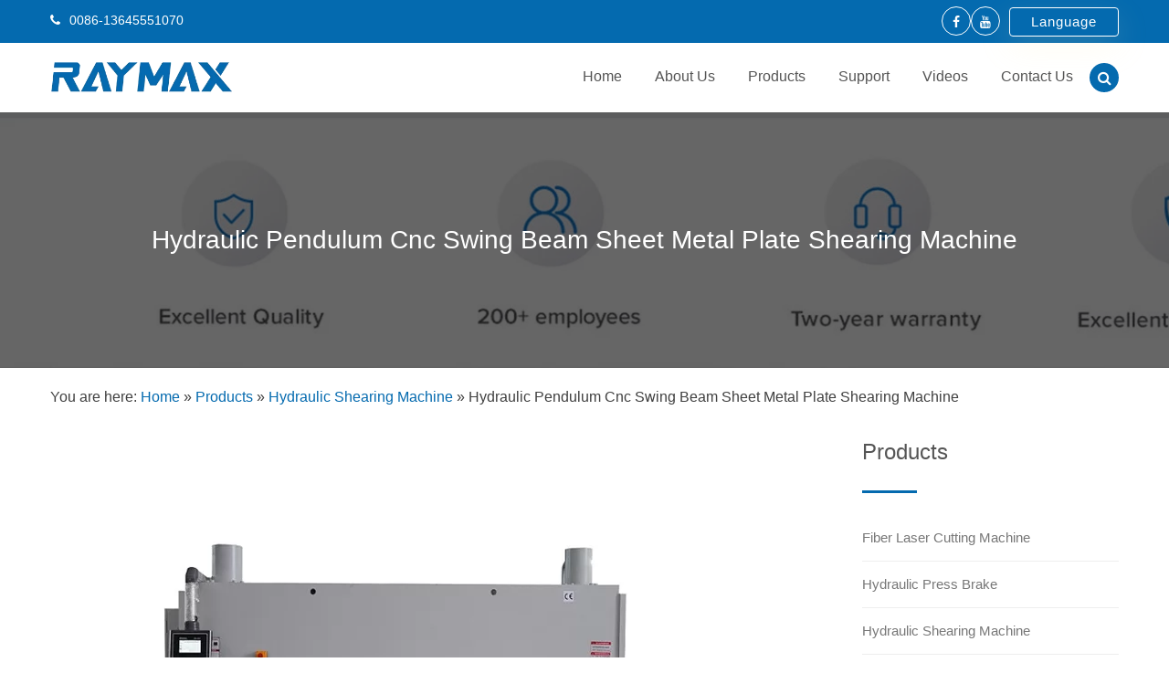

--- FILE ---
content_type: text/html; charset=UTF-8
request_url: https://www.raymaxpressbrake.com/hydraulic-pendulum-cnc-swing-beam-sheet-metal-plate-shearing-machine.html
body_size: 15384
content:
<!DOCTYPE html><html lang="en-US" prefix="og: http://ogp.me/ns#" ><head><script data-no-optimize="1">var litespeed_docref=sessionStorage.getItem("litespeed_docref");litespeed_docref&&(Object.defineProperty(document,"referrer",{get:function(){return litespeed_docref}}),sessionStorage.removeItem("litespeed_docref"));</script><meta charset="UTF-8"><link data-optimized="2" rel="stylesheet" href="https://www.raymaxpressbrake.com/wp-content/litespeed/css/8ed9845acc3e553447a1ff6ff6a50e12.css?ver=adc91" /><meta name="viewport" content="width=device-width, initial-scale=1"><title>Hydraulic Pendulum Cnc Swing Beam Sheet Metal Plate Shearing Machine - RAYMAX</title><link rel="canonical" href="https://www.raymaxpressbrake.com/hydraulic-pendulum-cnc-swing-beam-sheet-metal-plate-shearing-machine.html" /><meta property="og:locale" content="en_US" /><meta property="og:type" content="article" /><meta property="og:title" content="Hydraulic Pendulum Cnc Swing Beam Sheet Metal Plate Shearing Machine - RAYMAX" /><meta property="og:description" content="Products Description Max. Cutting Thickness (mm): 6 mm Blade Length (mm): 3200 mm Throat Depth (mm): 150 mm Power (kW): 7.5 kW Weight (KG): 8800 KG BLADE ALLOY STEEL Max. Cutting Width (mm): 3200 mm Certification: CE Voltage: according to consumers&#039; request Electric parts: Siemens &amp; Schneider CONTROLLER: CNC ELECTRICAL&hellip;" /><meta property="og:url" content="https://www.raymaxpressbrake.com/hydraulic-pendulum-cnc-swing-beam-sheet-metal-plate-shearing-machine.html" /><meta property="og:site_name" content="RAYMAX" /><meta property="article:tag" content="Hydraulic Sheet Metal Bender" /><meta property="article:tag" content="Hydraulic Swing Beam Shearing Machine" /><meta property="article:section" content="Hydraulic Shearing Machine" /><meta property="article:published_time" content="2022-01-04T11:30:42+00:00" /><meta property="article:modified_time" content="2022-03-11T02:41:48+00:00" /><meta property="og:updated_time" content="2022-03-11T02:41:48+00:00" /><meta property="og:image" content="https://www.raymaxpressbrake.com/wp-content/uploads/Hydraulic-Pendulum-Cnc-Swing-Beam-Sheet-Metal-Plate-Shearing-Machine.jpg" /><meta property="og:image:secure_url" content="https://www.raymaxpressbrake.com/wp-content/uploads/Hydraulic-Pendulum-Cnc-Swing-Beam-Sheet-Metal-Plate-Shearing-Machine.jpg" /><meta property="og:image:width" content="800" /><meta property="og:image:height" content="800" /><meta name="twitter:card" content="summary_large_image" /><meta name="twitter:description" content="Products Description Max. Cutting Thickness (mm): 6 mm Blade Length (mm): 3200 mm Throat Depth (mm): 150 mm Power (kW): 7.5 kW Weight (KG): 8800 KG BLADE ALLOY STEEL Max. Cutting Width (mm): 3200 mm Certification: CE Voltage: according to consumers&#039; request Electric parts: Siemens &amp; Schneider CONTROLLER: CNC ELECTRICAL&hellip;" /><meta name="twitter:title" content="Hydraulic Pendulum Cnc Swing Beam Sheet Metal Plate Shearing Machine - RAYMAX" /><meta name="twitter:image" content="https://www.raymaxpressbrake.com/wp-content/uploads/Hydraulic-Pendulum-Cnc-Swing-Beam-Sheet-Metal-Plate-Shearing-Machine.jpg" /> <script type='application/ld+json'>{"@context":"http:\/\/schema.org","@type":"WebSite","@id":"#website","url":"https:\/\/www.raymaxpressbrake.com\/","name":"RAYMAX","potentialAction":{"@type":"SearchAction","target":"https:\/\/www.raymaxpressbrake.com\/?s={search_term_string}","query-input":"required name=search_term_string"}}</script> <link rel='dns-prefetch' href='//fonts.googleapis.com' /><link rel='dns-prefetch' href='//s.w.org' /><style type="text/css"></style> <script type="litespeed/javascript" data-src='https://www.raymaxpressbrake.com/wp-includes/js/jquery/jquery.js'></script> <script type="litespeed/javascript">var rlArgs={"script":"nivo","selector":"lightbox","customEvents":"","activeGalleries":"1","effect":"fade","clickOverlayToClose":"1","keyboardNav":"1","errorMessage":"The requested content cannot be loaded. Please try again later.","woocommerce_gallery":"0"}</script> <script type="litespeed/javascript">window._wp_rp_static_base_url='https://wprp.zemanta.com/static/';window._wp_rp_wp_ajax_url="https://www.raymaxpressbrake.com/wp-admin/admin-ajax.php";window._wp_rp_plugin_version='3.6.4';window._wp_rp_post_id='429';window._wp_rp_num_rel_posts='10';window._wp_rp_thumbnails=!0;window._wp_rp_post_title='Hydraulic+Pendulum+Cnc+Swing+Beam+Sheet+Metal+Plate+Shearing+Machine';window._wp_rp_post_tags=['hydraulic+sheet+metal+bender','hydraulic+swing+beam+shearing+','hydraulic+shearing+machine','steel','iron','hydraul','stainless','plate','carbon','shear','amp','workshop','metal','machin','swing','cnc','width','sheet'];window._wp_rp_promoted_content=!0</script> <link rel="alternate" hreflang="en-US" href="https://www.raymaxpressbrake.com/hydraulic-pendulum-cnc-swing-beam-sheet-metal-plate-shearing-machine.html"/><link rel="alternate" hreflang="af" href="https://af.raymaxpressbrake.com/hydraulic-pendulum-cnc-swing-beam-sheet-metal-plate-shearing-machine.html"/><link rel="alternate" hreflang="sq" href="https://sq.raymaxpressbrake.com/hydraulic-pendulum-cnc-swing-beam-sheet-metal-plate-shearing-machine.html"/><link rel="alternate" hreflang="ar" href="https://ar.raymaxpressbrake.com/hydraulic-pendulum-cnc-swing-beam-sheet-metal-plate-shearing-machine.html"/><link rel="alternate" hreflang="hy" href="https://hy.raymaxpressbrake.com/hydraulic-pendulum-cnc-swing-beam-sheet-metal-plate-shearing-machine.html"/><link rel="alternate" hreflang="az" href="https://az.raymaxpressbrake.com/hydraulic-pendulum-cnc-swing-beam-sheet-metal-plate-shearing-machine.html"/><link rel="alternate" hreflang="eu" href="https://eu.raymaxpressbrake.com/hydraulic-pendulum-cnc-swing-beam-sheet-metal-plate-shearing-machine.html"/><link rel="alternate" hreflang="bn-BD" href="https://bn.raymaxpressbrake.com/hydraulic-pendulum-cnc-swing-beam-sheet-metal-plate-shearing-machine.html"/><link rel="alternate" hreflang="bs-BA" href="https://bs.raymaxpressbrake.com/hydraulic-pendulum-cnc-swing-beam-sheet-metal-plate-shearing-machine.html"/><link rel="alternate" hreflang="bg-BG" href="https://bg.raymaxpressbrake.com/hydraulic-pendulum-cnc-swing-beam-sheet-metal-plate-shearing-machine.html"/><link rel="alternate" hreflang="ca" href="https://ca.raymaxpressbrake.com/hydraulic-pendulum-cnc-swing-beam-sheet-metal-plate-shearing-machine.html"/><link rel="alternate" hreflang="ceb" href="https://ceb.raymaxpressbrake.com/hydraulic-pendulum-cnc-swing-beam-sheet-metal-plate-shearing-machine.html"/><link rel="alternate" hreflang="zh-CN" href="https://cn.raymaxpressbrake.com/hydraulic-pendulum-cnc-swing-beam-sheet-metal-plate-shearing-machine.html"/><link rel="alternate" hreflang="zh-TW" href="https://tw.raymaxpressbrake.com/hydraulic-pendulum-cnc-swing-beam-sheet-metal-plate-shearing-machine.html"/><link rel="alternate" hreflang="hr" href="https://hr.raymaxpressbrake.com/hydraulic-pendulum-cnc-swing-beam-sheet-metal-plate-shearing-machine.html"/><link rel="alternate" hreflang="cs-CZ" href="https://cs.raymaxpressbrake.com/hydraulic-pendulum-cnc-swing-beam-sheet-metal-plate-shearing-machine.html"/><link rel="alternate" hreflang="da-DK" href="https://da.raymaxpressbrake.com/hydraulic-pendulum-cnc-swing-beam-sheet-metal-plate-shearing-machine.html"/><link rel="alternate" hreflang="nl-NL" href="https://nl.raymaxpressbrake.com/hydraulic-pendulum-cnc-swing-beam-sheet-metal-plate-shearing-machine.html"/><link rel="alternate" hreflang="eo" href="https://eo.raymaxpressbrake.com/hydraulic-pendulum-cnc-swing-beam-sheet-metal-plate-shearing-machine.html"/><link rel="alternate" hreflang="et" href="https://et.raymaxpressbrake.com/hydraulic-pendulum-cnc-swing-beam-sheet-metal-plate-shearing-machine.html"/><link rel="alternate" hreflang="fi" href="https://fi.raymaxpressbrake.com/hydraulic-pendulum-cnc-swing-beam-sheet-metal-plate-shearing-machine.html"/><link rel="alternate" hreflang="fr-FR" href="https://fr.raymaxpressbrake.com/hydraulic-pendulum-cnc-swing-beam-sheet-metal-plate-shearing-machine.html"/><link rel="alternate" hreflang="gl-ES" href="https://gl.raymaxpressbrake.com/hydraulic-pendulum-cnc-swing-beam-sheet-metal-plate-shearing-machine.html"/><link rel="alternate" hreflang="ka-GE" href="https://ka.raymaxpressbrake.com/hydraulic-pendulum-cnc-swing-beam-sheet-metal-plate-shearing-machine.html"/><link rel="alternate" hreflang="de-DE" href="https://de.raymaxpressbrake.com/hydraulic-pendulum-cnc-swing-beam-sheet-metal-plate-shearing-machine.html"/><link rel="alternate" hreflang="el" href="https://el.raymaxpressbrake.com/hydraulic-pendulum-cnc-swing-beam-sheet-metal-plate-shearing-machine.html"/><link rel="alternate" hreflang="he-IL" href="https://he.raymaxpressbrake.com/hydraulic-pendulum-cnc-swing-beam-sheet-metal-plate-shearing-machine.html"/><link rel="alternate" hreflang="hi-IN" href="https://hi.raymaxpressbrake.com/hydraulic-pendulum-cnc-swing-beam-sheet-metal-plate-shearing-machine.html"/><link rel="alternate" hreflang="hu-HU" href="https://hu.raymaxpressbrake.com/hydraulic-pendulum-cnc-swing-beam-sheet-metal-plate-shearing-machine.html"/><link rel="alternate" hreflang="id-ID" href="https://id.raymaxpressbrake.com/hydraulic-pendulum-cnc-swing-beam-sheet-metal-plate-shearing-machine.html"/><link rel="alternate" hreflang="it-IT" href="https://it.raymaxpressbrake.com/hydraulic-pendulum-cnc-swing-beam-sheet-metal-plate-shearing-machine.html"/><link rel="alternate" hreflang="ja" href="https://ja.raymaxpressbrake.com/hydraulic-pendulum-cnc-swing-beam-sheet-metal-plate-shearing-machine.html"/><link rel="alternate" hreflang="jv-ID" href="https://jv.raymaxpressbrake.com/hydraulic-pendulum-cnc-swing-beam-sheet-metal-plate-shearing-machine.html"/><link rel="alternate" hreflang="kk" href="https://kk.raymaxpressbrake.com/hydraulic-pendulum-cnc-swing-beam-sheet-metal-plate-shearing-machine.html"/><link rel="alternate" hreflang="km" href="https://km.raymaxpressbrake.com/hydraulic-pendulum-cnc-swing-beam-sheet-metal-plate-shearing-machine.html"/><link rel="alternate" hreflang="ko-KR" href="https://ko.raymaxpressbrake.com/hydraulic-pendulum-cnc-swing-beam-sheet-metal-plate-shearing-machine.html"/><link rel="alternate" hreflang="ckb" href="https://ku.raymaxpressbrake.com/hydraulic-pendulum-cnc-swing-beam-sheet-metal-plate-shearing-machine.html"/><link rel="alternate" hreflang="lo" href="https://lo.raymaxpressbrake.com/hydraulic-pendulum-cnc-swing-beam-sheet-metal-plate-shearing-machine.html"/><link rel="alternate" hreflang="lv" href="https://lv.raymaxpressbrake.com/hydraulic-pendulum-cnc-swing-beam-sheet-metal-plate-shearing-machine.html"/><link rel="alternate" hreflang="lt-LT" href="https://lt.raymaxpressbrake.com/hydraulic-pendulum-cnc-swing-beam-sheet-metal-plate-shearing-machine.html"/><link rel="alternate" hreflang="mk-MK" href="https://mk.raymaxpressbrake.com/hydraulic-pendulum-cnc-swing-beam-sheet-metal-plate-shearing-machine.html"/><link rel="alternate" hreflang="ms-MY" href="https://ms.raymaxpressbrake.com/hydraulic-pendulum-cnc-swing-beam-sheet-metal-plate-shearing-machine.html"/><link rel="alternate" hreflang="ml-IN" href="https://ml.raymaxpressbrake.com/hydraulic-pendulum-cnc-swing-beam-sheet-metal-plate-shearing-machine.html"/><link rel="alternate" hreflang="mr" href="https://mr.raymaxpressbrake.com/hydraulic-pendulum-cnc-swing-beam-sheet-metal-plate-shearing-machine.html"/><link rel="alternate" hreflang="mn" href="https://mn.raymaxpressbrake.com/hydraulic-pendulum-cnc-swing-beam-sheet-metal-plate-shearing-machine.html"/><link rel="alternate" hreflang="ne-NP" href="https://ne.raymaxpressbrake.com/hydraulic-pendulum-cnc-swing-beam-sheet-metal-plate-shearing-machine.html"/><link rel="alternate" hreflang="nb-NO" href="https://no.raymaxpressbrake.com/hydraulic-pendulum-cnc-swing-beam-sheet-metal-plate-shearing-machine.html"/><link rel="alternate" hreflang="ps" href="https://ps.raymaxpressbrake.com/hydraulic-pendulum-cnc-swing-beam-sheet-metal-plate-shearing-machine.html"/><link rel="alternate" hreflang="fa-IR" href="https://fa.raymaxpressbrake.com/hydraulic-pendulum-cnc-swing-beam-sheet-metal-plate-shearing-machine.html"/><link rel="alternate" hreflang="pl-PL" href="https://pl.raymaxpressbrake.com/hydraulic-pendulum-cnc-swing-beam-sheet-metal-plate-shearing-machine.html"/><link rel="alternate" hreflang="pt-PT" href="https://pt.raymaxpressbrake.com/hydraulic-pendulum-cnc-swing-beam-sheet-metal-plate-shearing-machine.html"/><link rel="alternate" hreflang="pa-IN" href="https://pa.raymaxpressbrake.com/hydraulic-pendulum-cnc-swing-beam-sheet-metal-plate-shearing-machine.html"/><link rel="alternate" hreflang="ro-RO" href="https://ro.raymaxpressbrake.com/hydraulic-pendulum-cnc-swing-beam-sheet-metal-plate-shearing-machine.html"/><link rel="alternate" hreflang="ru-RU" href="https://ru.raymaxpressbrake.com/hydraulic-pendulum-cnc-swing-beam-sheet-metal-plate-shearing-machine.html"/><link rel="alternate" hreflang="sr-RS" href="https://sr.raymaxpressbrake.com/hydraulic-pendulum-cnc-swing-beam-sheet-metal-plate-shearing-machine.html"/><link rel="alternate" hreflang="si-LK" href="https://si.raymaxpressbrake.com/hydraulic-pendulum-cnc-swing-beam-sheet-metal-plate-shearing-machine.html"/><link rel="alternate" hreflang="sk-SK" href="https://sk.raymaxpressbrake.com/hydraulic-pendulum-cnc-swing-beam-sheet-metal-plate-shearing-machine.html"/><link rel="alternate" hreflang="sl-SI" href="https://sl.raymaxpressbrake.com/hydraulic-pendulum-cnc-swing-beam-sheet-metal-plate-shearing-machine.html"/><link rel="alternate" hreflang="es-ES" href="https://es.raymaxpressbrake.com/hydraulic-pendulum-cnc-swing-beam-sheet-metal-plate-shearing-machine.html"/><link rel="alternate" hreflang="sv-SE" href="https://sv.raymaxpressbrake.com/hydraulic-pendulum-cnc-swing-beam-sheet-metal-plate-shearing-machine.html"/><link rel="alternate" hreflang="ta-IN" href="https://ta.raymaxpressbrake.com/hydraulic-pendulum-cnc-swing-beam-sheet-metal-plate-shearing-machine.html"/><link rel="alternate" hreflang="te" href="https://te.raymaxpressbrake.com/hydraulic-pendulum-cnc-swing-beam-sheet-metal-plate-shearing-machine.html"/><link rel="alternate" hreflang="th" href="https://th.raymaxpressbrake.com/hydraulic-pendulum-cnc-swing-beam-sheet-metal-plate-shearing-machine.html"/><link rel="alternate" hreflang="tr-TR" href="https://tr.raymaxpressbrake.com/hydraulic-pendulum-cnc-swing-beam-sheet-metal-plate-shearing-machine.html"/><link rel="alternate" hreflang="uk" href="https://uk.raymaxpressbrake.com/hydraulic-pendulum-cnc-swing-beam-sheet-metal-plate-shearing-machine.html"/><link rel="alternate" hreflang="ur" href="https://ur.raymaxpressbrake.com/hydraulic-pendulum-cnc-swing-beam-sheet-metal-plate-shearing-machine.html"/><link rel="alternate" hreflang="uz-UZ" href="https://uz.raymaxpressbrake.com/hydraulic-pendulum-cnc-swing-beam-sheet-metal-plate-shearing-machine.html"/><link rel="alternate" hreflang="vi" href="https://vi.raymaxpressbrake.com/hydraulic-pendulum-cnc-swing-beam-sheet-metal-plate-shearing-machine.html"/><link rel="alternate" hreflang="cy" href="https://cy.raymaxpressbrake.com/hydraulic-pendulum-cnc-swing-beam-sheet-metal-plate-shearing-machine.html"/><link rel="icon" href="https://www.raymaxpressbrake.com/wp-content/uploads/cropped-Icon-32x32.png" sizes="32x32" /><link rel="icon" href="https://www.raymaxpressbrake.com/wp-content/uploads/cropped-Icon-192x192.png" sizes="192x192" /><link rel="apple-touch-icon-precomposed" href="https://www.raymaxpressbrake.com/wp-content/uploads/cropped-Icon-180x180.png" /><meta name="msapplication-TileImage" content="https://www.raymaxpressbrake.com/wp-content/uploads/cropped-Icon-270x270.png" /><link href="https://cdnjs.cloudflare.com/ajax/libs/flag-icon-css/3.1.0/css/flag-icon.min.css" rel="stylesheet"> <script type="litespeed/javascript" data-src="https://www.googletagmanager.com/gtag/js?id=G-LR2C8GJ0VH"></script> <script type="litespeed/javascript">window.dataLayer=window.dataLayer||[];function gtag(){dataLayer.push(arguments)}
gtag('js',new Date());gtag('config','G-LR2C8GJ0VH')</script> </head><body class="post-template-default single single-post postid-429 single-format-standard wp-custom-logo translatepress-en_US" ><header role="banner" class="site-header cc-logo-class" id="masthead"><div class="top-header"><div class="wrapper"><div class="top-info"><ul><li> <i class="fa fa-phone"></i> 0086-13645551070</li><li><script type="litespeed/javascript" data-src="https://cdn.jsdelivr.net/gh/bizez/formjs/right.js"></script> </li></ul></div><div class="top-social-icon"><ul><li><a href="https://www.facebook.com/RayMax-Machine-Tools-100679875845152"  target="_blank"><i class="fa fa-facebook"></i></a></li><li><a href="https://www.youtube.com/channel/UC4HCKe-z_Ckkm7iOzShaEkg"  target="_blank"><i class="fa fa-youtube"></i></a></li><li class="sec-center" data-no-translation dir="ltr"> <input class="dropdown" type="checkbox" id="dropdown" name="dropdown"/> <label class="for-dropdown" for="dropdown">Language</label><div class="section-dropdown"> <a href="//www.raymaxpressbrake.com" target="_blank"><span class="flag-icon flag-icon-gb"> </span> English</a> <a href="//nl.raymaxpressbrake.com" target="_blank"><span class="flag-icon flag-icon-nl"> </span> Dutch</a> <a href="//fr.raymaxpressbrake.com" target="_blank"><span class="flag-icon flag-icon-fr"> </span> French</a> <a href="//de.raymaxpressbrake.com" target="_blank"><span class="flag-icon flag-icon-de"> </span> German</a> <a href="//it.raymaxpressbrake.com" target="_blank"><span class="flag-icon flag-icon-it"> </span> Italian</a> <a href="//ja.raymaxpressbrake.com" target="_blank"><span class="flag-icon flag-icon-jp"> </span> Japanese</a> <a href="//pt.raymaxpressbrake.com" target="_blank"><span class="flag-icon flag-icon-pt"> </span> Portuguese</a> <a href="//es.raymaxpressbrake.com" target="_blank"><span class="flag-icon flag-icon-es"> </span> Spanish</a> <a href="//ar.raymaxpressbrake.com" target="_blank"><span class="flag-icon flag-icon-sa"> </span> Arabic</a> <a href="//tr.raymaxpressbrake.com" target="_blank"><span class="flag-icon flag-icon-tr"> </span> Turkish</a> <a href="//th.raymaxpressbrake.com" target="_blank"><span class="flag-icon flag-icon-th"> </span> Thai</a></div></li></ul></div></div></div><div class="header headersticky "><div class="wrapper"><div class="site-branding "><div class="site-logo"> <a href="https://www.raymaxpressbrake.com/" rel="home"><a href="https://www.raymaxpressbrake.com/" class="custom-logo-link" rel="home"><img data-lazyloaded="1" src="[data-uri]" width="373" height="63" data-src="https://www.raymaxpressbrake.com/wp-content/uploads/LOGO.png" class="custom-logo" alt="LOGO" data-srcset="https://www.raymaxpressbrake.com/wp-content/uploads/LOGO.png 373w, https://www.raymaxpressbrake.com/wp-content/uploads/LOGO-300x51.png 300w, https://www.raymaxpressbrake.com/wp-content/uploads/LOGO-370x63.png 370w" data-sizes="(max-width: 373px) 100vw, 373px" /></a></a></div></div><div class="search-top"><div class="search-icon"><i class="fa fa-search"></i></div><form class="s-form" action="https://www.raymaxpressbrake.com" method="get" role="search"  id="searchform"><div class="search-form"> <input type="text" id="" placeholder="Search" value="" name="s" ></div></form></div><nav id="site-navigation" class="main-navigation" role="navigation"><div class="menu-main-menu-container"><div class="menu-nav-container"><ul id="primary-menu" class="sub-menu"><li id="menu-item-60" class="menu-item menu-item-type-post_type menu-item-object-page menu-item-home menu-item-60"><a href="https://www.raymaxpressbrake.com/">Home</a></li><li id="menu-item-61" class="menu-item menu-item-type-post_type menu-item-object-page menu-item-61"><a href="https://www.raymaxpressbrake.com/about-us.html">About Us</a></li><li id="menu-item-64" class="menu-item menu-item-type-taxonomy menu-item-object-category current-post-ancestor menu-item-has-children menu-item-64"><a href="https://www.raymaxpressbrake.com/products">Products</a><ul class="sub-menu"><li id="menu-item-65" class="menu-item menu-item-type-taxonomy menu-item-object-category menu-item-65"><a href="https://www.raymaxpressbrake.com/products/fiber-laser-cutting-machine">Fiber Laser Cutting Machine</a></li><li id="menu-item-68" class="menu-item menu-item-type-taxonomy menu-item-object-category menu-item-68"><a href="https://www.raymaxpressbrake.com/products/hydraulic-press-brake">Hydraulic Press Brake</a></li><li id="menu-item-69" class="menu-item menu-item-type-taxonomy menu-item-object-category current-post-ancestor current-menu-parent current-post-parent menu-item-69"><a href="https://www.raymaxpressbrake.com/products/hydraulic-shearing-machine">Hydraulic Shearing Machine</a></li><li id="menu-item-66" class="menu-item menu-item-type-taxonomy menu-item-object-category menu-item-66"><a href="https://www.raymaxpressbrake.com/products/hydraulic-ironworker-machine">Hydraulic Ironworker Machine</a></li><li id="menu-item-175" class="menu-item menu-item-type-taxonomy menu-item-object-category menu-item-175"><a href="https://www.raymaxpressbrake.com/products/punching-machine">Punching Machine</a></li></ul></li><li id="menu-item-125" class="menu-item menu-item-type-custom menu-item-object-custom menu-item-has-children menu-item-125"><a href="#">Support</a><ul class="sub-menu"><li id="menu-item-127" class="menu-item menu-item-type-post_type menu-item-object-page menu-item-127"><a href="https://www.raymaxpressbrake.com/quality-control.html">Quality Control</a></li><li id="menu-item-130" class="menu-item menu-item-type-post_type menu-item-object-page menu-item-130"><a href="https://www.raymaxpressbrake.com/download.html">Download</a></li><li id="menu-item-129" class="menu-item menu-item-type-post_type menu-item-object-page menu-item-129"><a href="https://www.raymaxpressbrake.com/faq.html">FAQ</a></li><li id="menu-item-126" class="menu-item menu-item-type-post_type menu-item-object-page menu-item-126"><a href="https://www.raymaxpressbrake.com/service.html">Service</a></li><li id="menu-item-128" class="menu-item menu-item-type-post_type menu-item-object-page menu-item-128"><a href="https://www.raymaxpressbrake.com/training.html">Training</a></li></ul></li><li id="menu-item-133" class="menu-item menu-item-type-post_type menu-item-object-page menu-item-133"><a href="https://www.raymaxpressbrake.com/videos.html">Videos</a></li><li id="menu-item-62" class="menu-item menu-item-type-post_type menu-item-object-page menu-item-62"><a href="https://www.raymaxpressbrake.com/contact-us.html">Contact Us</a></li></ul></div></div></nav><div id="cc-menu" class="cc-menuwrapper hide"> <button class="cc-trigger"><i class="fa fa-navicon"></i></button><ul id="menu-nav" class="cc-menu"><li class="menu-item menu-item-type-post_type menu-item-object-page menu-item-home menu-item-60"><a href="https://www.raymaxpressbrake.com/">Home</a></li><li class="menu-item menu-item-type-post_type menu-item-object-page menu-item-61"><a href="https://www.raymaxpressbrake.com/about-us.html">About Us</a></li><li class="menu-item menu-item-type-taxonomy menu-item-object-category current-post-ancestor menu-item-has-children menu-item-64"><a href="https://www.raymaxpressbrake.com/products">Products</a><ul class="sub-menu"><li class="menu-item menu-item-type-taxonomy menu-item-object-category menu-item-65"><a href="https://www.raymaxpressbrake.com/products/fiber-laser-cutting-machine">Fiber Laser Cutting Machine</a></li><li class="menu-item menu-item-type-taxonomy menu-item-object-category menu-item-68"><a href="https://www.raymaxpressbrake.com/products/hydraulic-press-brake">Hydraulic Press Brake</a></li><li class="menu-item menu-item-type-taxonomy menu-item-object-category current-post-ancestor current-menu-parent current-post-parent menu-item-69"><a href="https://www.raymaxpressbrake.com/products/hydraulic-shearing-machine">Hydraulic Shearing Machine</a></li><li class="menu-item menu-item-type-taxonomy menu-item-object-category menu-item-66"><a href="https://www.raymaxpressbrake.com/products/hydraulic-ironworker-machine">Hydraulic Ironworker Machine</a></li><li class="menu-item menu-item-type-taxonomy menu-item-object-category menu-item-175"><a href="https://www.raymaxpressbrake.com/products/punching-machine">Punching Machine</a></li></ul></li><li class="menu-item menu-item-type-custom menu-item-object-custom menu-item-has-children menu-item-125"><a href="#">Support</a><ul class="sub-menu"><li class="menu-item menu-item-type-post_type menu-item-object-page menu-item-127"><a href="https://www.raymaxpressbrake.com/quality-control.html">Quality Control</a></li><li class="menu-item menu-item-type-post_type menu-item-object-page menu-item-130"><a href="https://www.raymaxpressbrake.com/download.html">Download</a></li><li class="menu-item menu-item-type-post_type menu-item-object-page menu-item-129"><a href="https://www.raymaxpressbrake.com/faq.html">FAQ</a></li><li class="menu-item menu-item-type-post_type menu-item-object-page menu-item-126"><a href="https://www.raymaxpressbrake.com/service.html">Service</a></li><li class="menu-item menu-item-type-post_type menu-item-object-page menu-item-128"><a href="https://www.raymaxpressbrake.com/training.html">Training</a></li></ul></li><li class="menu-item menu-item-type-post_type menu-item-object-page menu-item-133"><a href="https://www.raymaxpressbrake.com/videos.html">Videos</a></li><li class="menu-item menu-item-type-post_type menu-item-object-page menu-item-62"><a href="https://www.raymaxpressbrake.com/contact-us.html">Contact Us</a></li></ul></div></div></div><div class="header mobile-header "><div class="wrapper"><div class="site-branding "><div class="site-logo"> <a href="https://www.raymaxpressbrake.com/" rel="home"><a href="https://www.raymaxpressbrake.com/" class="custom-logo-link" rel="home"><img data-lazyloaded="1" src="[data-uri]" width="373" height="63" data-src="https://www.raymaxpressbrake.com/wp-content/uploads/LOGO.png" class="custom-logo" alt="LOGO" data-srcset="https://www.raymaxpressbrake.com/wp-content/uploads/LOGO.png 373w, https://www.raymaxpressbrake.com/wp-content/uploads/LOGO-300x51.png 300w, https://www.raymaxpressbrake.com/wp-content/uploads/LOGO-370x63.png 370w" data-sizes="(max-width: 373px) 100vw, 373px" /></a></a></div></div><div class="search-top"><div class="search-icon"><i class="fa fa-search"></i></div><form class="s-form" action="https://www.raymaxpressbrake.com" method="get" role="search"  id="searchform"><div class="search-form"> <input type="text" id="" placeholder="Search" value="" name="s" ></div></form></div><nav id="site-navigation" class="main-navigation" role="navigation"><div class="menu-main-menu-container"><div class="menu-nav-container"><ul id="primary-menu" class="sub-menu"><li class="menu-item menu-item-type-post_type menu-item-object-page menu-item-home menu-item-60"><a href="https://www.raymaxpressbrake.com/">Home</a></li><li class="menu-item menu-item-type-post_type menu-item-object-page menu-item-61"><a href="https://www.raymaxpressbrake.com/about-us.html">About Us</a></li><li class="menu-item menu-item-type-taxonomy menu-item-object-category current-post-ancestor menu-item-has-children menu-item-64"><a href="https://www.raymaxpressbrake.com/products">Products</a><ul class="sub-menu"><li class="menu-item menu-item-type-taxonomy menu-item-object-category menu-item-65"><a href="https://www.raymaxpressbrake.com/products/fiber-laser-cutting-machine">Fiber Laser Cutting Machine</a></li><li class="menu-item menu-item-type-taxonomy menu-item-object-category menu-item-68"><a href="https://www.raymaxpressbrake.com/products/hydraulic-press-brake">Hydraulic Press Brake</a></li><li class="menu-item menu-item-type-taxonomy menu-item-object-category current-post-ancestor current-menu-parent current-post-parent menu-item-69"><a href="https://www.raymaxpressbrake.com/products/hydraulic-shearing-machine">Hydraulic Shearing Machine</a></li><li class="menu-item menu-item-type-taxonomy menu-item-object-category menu-item-66"><a href="https://www.raymaxpressbrake.com/products/hydraulic-ironworker-machine">Hydraulic Ironworker Machine</a></li><li class="menu-item menu-item-type-taxonomy menu-item-object-category menu-item-175"><a href="https://www.raymaxpressbrake.com/products/punching-machine">Punching Machine</a></li></ul></li><li class="menu-item menu-item-type-custom menu-item-object-custom menu-item-has-children menu-item-125"><a href="#">Support</a><ul class="sub-menu"><li class="menu-item menu-item-type-post_type menu-item-object-page menu-item-127"><a href="https://www.raymaxpressbrake.com/quality-control.html">Quality Control</a></li><li class="menu-item menu-item-type-post_type menu-item-object-page menu-item-130"><a href="https://www.raymaxpressbrake.com/download.html">Download</a></li><li class="menu-item menu-item-type-post_type menu-item-object-page menu-item-129"><a href="https://www.raymaxpressbrake.com/faq.html">FAQ</a></li><li class="menu-item menu-item-type-post_type menu-item-object-page menu-item-126"><a href="https://www.raymaxpressbrake.com/service.html">Service</a></li><li class="menu-item menu-item-type-post_type menu-item-object-page menu-item-128"><a href="https://www.raymaxpressbrake.com/training.html">Training</a></li></ul></li><li class="menu-item menu-item-type-post_type menu-item-object-page menu-item-133"><a href="https://www.raymaxpressbrake.com/videos.html">Videos</a></li><li class="menu-item menu-item-type-post_type menu-item-object-page menu-item-62"><a href="https://www.raymaxpressbrake.com/contact-us.html">Contact Us</a></li></ul></div></div></nav><div id="cc-menu" class="cc-menuwrapper hide"> <button class="cc-trigger"><i class="fa fa-navicon"></i></button><ul id="menu-nav-1" class="cc-menu"><li class="menu-item menu-item-type-post_type menu-item-object-page menu-item-home menu-item-60"><a href="https://www.raymaxpressbrake.com/">Home</a></li><li class="menu-item menu-item-type-post_type menu-item-object-page menu-item-61"><a href="https://www.raymaxpressbrake.com/about-us.html">About Us</a></li><li class="menu-item menu-item-type-taxonomy menu-item-object-category current-post-ancestor menu-item-has-children menu-item-64"><a href="https://www.raymaxpressbrake.com/products">Products</a><ul class="sub-menu"><li class="menu-item menu-item-type-taxonomy menu-item-object-category menu-item-65"><a href="https://www.raymaxpressbrake.com/products/fiber-laser-cutting-machine">Fiber Laser Cutting Machine</a></li><li class="menu-item menu-item-type-taxonomy menu-item-object-category menu-item-68"><a href="https://www.raymaxpressbrake.com/products/hydraulic-press-brake">Hydraulic Press Brake</a></li><li class="menu-item menu-item-type-taxonomy menu-item-object-category current-post-ancestor current-menu-parent current-post-parent menu-item-69"><a href="https://www.raymaxpressbrake.com/products/hydraulic-shearing-machine">Hydraulic Shearing Machine</a></li><li class="menu-item menu-item-type-taxonomy menu-item-object-category menu-item-66"><a href="https://www.raymaxpressbrake.com/products/hydraulic-ironworker-machine">Hydraulic Ironworker Machine</a></li><li class="menu-item menu-item-type-taxonomy menu-item-object-category menu-item-175"><a href="https://www.raymaxpressbrake.com/products/punching-machine">Punching Machine</a></li></ul></li><li class="menu-item menu-item-type-custom menu-item-object-custom menu-item-has-children menu-item-125"><a href="#">Support</a><ul class="sub-menu"><li class="menu-item menu-item-type-post_type menu-item-object-page menu-item-127"><a href="https://www.raymaxpressbrake.com/quality-control.html">Quality Control</a></li><li class="menu-item menu-item-type-post_type menu-item-object-page menu-item-130"><a href="https://www.raymaxpressbrake.com/download.html">Download</a></li><li class="menu-item menu-item-type-post_type menu-item-object-page menu-item-129"><a href="https://www.raymaxpressbrake.com/faq.html">FAQ</a></li><li class="menu-item menu-item-type-post_type menu-item-object-page menu-item-126"><a href="https://www.raymaxpressbrake.com/service.html">Service</a></li><li class="menu-item menu-item-type-post_type menu-item-object-page menu-item-128"><a href="https://www.raymaxpressbrake.com/training.html">Training</a></li></ul></li><li class="menu-item menu-item-type-post_type menu-item-object-page menu-item-133"><a href="https://www.raymaxpressbrake.com/videos.html">Videos</a></li><li class="menu-item menu-item-type-post_type menu-item-object-page menu-item-62"><a href="https://www.raymaxpressbrake.com/contact-us.html">Contact Us</a></li></ul></div></div></div></header><div id="content" class="site-content"><section class="breadcrumb"><div class="parallax-image" style="background: url(https://www.raymaxpressbrake.com/wp-content/uploads/head-bg-1600x287.jpg ); "><div class="bg-black"></div></div><div class="wrapper"><div class="breadcrumb-menu"><div class="breadcrumb-title"><h1>Hydraulic Pendulum Cnc Swing Beam Sheet Metal Plate Shearing Machine</h1></div></div></div></section><div class="main-content"><div class="wrapper"><div itemscope itemtype="http://schema.org/WebPage" id="crumbs">You are here: <a itemprop="breadcrumb" href="https://www.raymaxpressbrake.com">Home</a> » <a itemprop="breadcrumb" href="https://www.raymaxpressbrake.com/products">Products</a> » <a itemprop="breadcrumb" href="https://www.raymaxpressbrake.com/products/hydraulic-shearing-machine">Hydraulic Shearing Machine</a> » <span class="current">Hydraulic Pendulum Cnc Swing Beam Sheet Metal Plate Shearing Machine</span></div><div class="content-page content-sep"><div id="primary" class="content-area  "><main id="main" class="site-main" role="main"><div class="left-sidebar-content"><div class="content-post left-content"><article id="post-429" class="post-429 post type-post status-publish format-standard has-post-thumbnail hentry category-hydraulic-shearing-machine tag-hydraulic-sheet-metal-bender tag-hydraulic-swing-beam-shearing-machine" ><div class="entry-content wow fadeInUp"><p><img data-lazyloaded="1" src="[data-uri]" class="alignnone size-full wp-image-772" data-src="https://www.raymaxpressbrake.com/wp-content/uploads/Hydraulic-Pendulum-Cnc-Swing-Beam-Sheet-Metal-Plate-Shearing-Machine.jpg" alt="Hydraulic Pendulum Cnc Swing Beam Sheet Metal Plate Shearing Machine" width="800" height="800" data-srcset="https://www.raymaxpressbrake.com/wp-content/uploads/Hydraulic-Pendulum-Cnc-Swing-Beam-Sheet-Metal-Plate-Shearing-Machine.jpg 800w, https://www.raymaxpressbrake.com/wp-content/uploads/Hydraulic-Pendulum-Cnc-Swing-Beam-Sheet-Metal-Plate-Shearing-Machine-150x150.jpg 150w, https://www.raymaxpressbrake.com/wp-content/uploads/Hydraulic-Pendulum-Cnc-Swing-Beam-Sheet-Metal-Plate-Shearing-Machine-300x300.jpg 300w, https://www.raymaxpressbrake.com/wp-content/uploads/Hydraulic-Pendulum-Cnc-Swing-Beam-Sheet-Metal-Plate-Shearing-Machine-768x768.jpg 768w, https://www.raymaxpressbrake.com/wp-content/uploads/Hydraulic-Pendulum-Cnc-Swing-Beam-Sheet-Metal-Plate-Shearing-Machine-380x380.jpg 380w, https://www.raymaxpressbrake.com/wp-content/uploads/Hydraulic-Pendulum-Cnc-Swing-Beam-Sheet-Metal-Plate-Shearing-Machine-50x50.jpg 50w" data-sizes="(max-width: 800px) 100vw, 800px" /></p><h3>Products Description</h3><table><tbody><tr><td colspan="1" rowspan="1">Max. Cutting Thickness (mm):</td><td colspan="1" rowspan="1">6 mm</td></tr><tr><td colspan="1" rowspan="1">Blade Length (mm):</td><td colspan="1" rowspan="1">3200 mm</td></tr><tr><td colspan="1" rowspan="1">Throat Depth (mm):</td><td colspan="1" rowspan="1">150 mm</td></tr><tr><td colspan="1" rowspan="1">Power (kW):</td><td colspan="1" rowspan="1">7.5 kW</td></tr><tr><td colspan="1" rowspan="1">Weight (KG):</td><td colspan="1" rowspan="1">8800 KG</td></tr><tr><td colspan="1" rowspan="1">BLADE</td><td colspan="1" rowspan="1">ALLOY STEEL</td></tr><tr><td colspan="1" rowspan="1">Max. Cutting Width (mm):</td><td colspan="1" rowspan="1">3200 mm</td></tr><tr><td colspan="1" rowspan="1">Certification:</td><td colspan="1" rowspan="1">CE</td></tr><tr><td colspan="1" rowspan="1">Voltage:</td><td colspan="1" rowspan="1">according to consumers' request</td></tr><tr><td colspan="1" rowspan="1">Electric parts:</td><td colspan="1" rowspan="1">Siemens &amp; Schneider</td></tr><tr><td colspan="1" rowspan="1">CONTROLLER:</td><td colspan="1" rowspan="1">CNC</td></tr><tr><td colspan="1" rowspan="1">ELECTRICAL EQUIPMEENTS:</td><td colspan="1" rowspan="1">SIEMENS</td></tr><tr><td colspan="1" rowspan="1">Warranty</td><td colspan="1" rowspan="1">2 years</td></tr><tr><td colspan="1" rowspan="1">Key Selling Points:</td><td colspan="1" rowspan="1">Multifunctional</td></tr><tr><td colspan="1" rowspan="1">Application</td><td colspan="1" rowspan="1">Mild carbon stainless steel plate or iron sheet</td></tr><tr><td colspan="1" rowspan="1">Weight</td><td colspan="1" rowspan="1">as per machine specification</td></tr></tbody></table><p><img data-lazyloaded="1" src="[data-uri]" class="alignnone size-full wp-image-786" title="Hydraulic Pendulum Cnc Swing Beam Sheet Metal Plate Shearing Machine" data-src="https://www.raymaxpressbrake.com/wp-content/uploads/hydraulic-pendulum-cnc-swing-beam-sheet-metal-plate-shearing-machine.jpg" alt="Hydraulic Pendulum Cnc Swing Beam Sheet Metal Plate Shearing Machine" width="790" height="1276" data-srcset="https://www.raymaxpressbrake.com/wp-content/uploads/hydraulic-pendulum-cnc-swing-beam-sheet-metal-plate-shearing-machine.jpg 790w, https://www.raymaxpressbrake.com/wp-content/uploads/hydraulic-pendulum-cnc-swing-beam-sheet-metal-plate-shearing-machine-186x300.jpg 186w, https://www.raymaxpressbrake.com/wp-content/uploads/hydraulic-pendulum-cnc-swing-beam-sheet-metal-plate-shearing-machine-768x1240.jpg 768w, https://www.raymaxpressbrake.com/wp-content/uploads/hydraulic-pendulum-cnc-swing-beam-sheet-metal-plate-shearing-machine-634x1024.jpg 634w" data-sizes="(max-width: 790px) 100vw, 790px" /><br /> <img data-lazyloaded="1" src="[data-uri]" class="alignnone size-full wp-image-773" data-src="https://www.raymaxpressbrake.com/wp-content/uploads/Hydraulic-Pendulum-Cnc-Swing-Beam-Sheet-Metal-Plate-Shearing-Machine-2.jpg" alt="Hydraulic Pendulum Cnc Swing Beam Sheet Metal Plate Shearing Machine" width="800" height="800" data-srcset="https://www.raymaxpressbrake.com/wp-content/uploads/Hydraulic-Pendulum-Cnc-Swing-Beam-Sheet-Metal-Plate-Shearing-Machine-2.jpg 800w, https://www.raymaxpressbrake.com/wp-content/uploads/Hydraulic-Pendulum-Cnc-Swing-Beam-Sheet-Metal-Plate-Shearing-Machine-2-150x150.jpg 150w, https://www.raymaxpressbrake.com/wp-content/uploads/Hydraulic-Pendulum-Cnc-Swing-Beam-Sheet-Metal-Plate-Shearing-Machine-2-300x300.jpg 300w, https://www.raymaxpressbrake.com/wp-content/uploads/Hydraulic-Pendulum-Cnc-Swing-Beam-Sheet-Metal-Plate-Shearing-Machine-2-768x768.jpg 768w, https://www.raymaxpressbrake.com/wp-content/uploads/Hydraulic-Pendulum-Cnc-Swing-Beam-Sheet-Metal-Plate-Shearing-Machine-2-380x380.jpg 380w, https://www.raymaxpressbrake.com/wp-content/uploads/Hydraulic-Pendulum-Cnc-Swing-Beam-Sheet-Metal-Plate-Shearing-Machine-2-50x50.jpg 50w" data-sizes="(max-width: 800px) 100vw, 800px" /></p><h3>Why Choose Us?</h3><p>For choosing proper/suitable Busbar Machine, we need to consider below items,</p><p><strong>#1. Budget Affordable, Multi-Function,small workshop and medium-sized companies can afford it</strong></p><p><strong>#2. Capacity of machine</strong></p><p>Based moldel of RAYMAX Busbar Machine<br /> RAYMAX -30-3NC: 12mm x 160mm ( Thickness x Width )<br /> RAYMAX -50-3NC: 16mm x 250mm ( Thickness x Width )<br /> RAYMAX -80-3NC: 20mm x 300mm ( Thickness x Width )</p><p><strong>#3. Accuracy of busbar machine</strong></p><p><strong>#4. Speed of production</strong></p><p><strong>#5. Facility of busbar machine</strong></p><p>Bending,Punching and Cutting units in one machine ( 3 in 1 )<br /> Three units can do work at the same time,no bother each other<br /> SIEMENS CNC Control system,Touching operate interface,automated operation</p><p><strong>#6. History of Busbar Machine manufacturer at service after sales</strong></p><p>As the professor busbar machine manufacturer,we have more than ten years working experience. And,we have the complete production line,provide good service and reduce maintenance costs. Our machine always get the good response from our customers in the world market.<br /> <img data-lazyloaded="1" src="[data-uri]" class="alignnone size-full wp-image-774" data-src="https://www.raymaxpressbrake.com/wp-content/uploads/Hydraulic-Pendulum-Cnc-Swing-Beam-Sheet-Metal-Plate-Shearing-Machine-3.jpg" alt="Hydraulic Pendulum Cnc Swing Beam Sheet Metal Plate Shearing Machine" width="800" height="800" data-srcset="https://www.raymaxpressbrake.com/wp-content/uploads/Hydraulic-Pendulum-Cnc-Swing-Beam-Sheet-Metal-Plate-Shearing-Machine-3.jpg 800w, https://www.raymaxpressbrake.com/wp-content/uploads/Hydraulic-Pendulum-Cnc-Swing-Beam-Sheet-Metal-Plate-Shearing-Machine-3-150x150.jpg 150w, https://www.raymaxpressbrake.com/wp-content/uploads/Hydraulic-Pendulum-Cnc-Swing-Beam-Sheet-Metal-Plate-Shearing-Machine-3-300x300.jpg 300w, https://www.raymaxpressbrake.com/wp-content/uploads/Hydraulic-Pendulum-Cnc-Swing-Beam-Sheet-Metal-Plate-Shearing-Machine-3-768x768.jpg 768w, https://www.raymaxpressbrake.com/wp-content/uploads/Hydraulic-Pendulum-Cnc-Swing-Beam-Sheet-Metal-Plate-Shearing-Machine-3-380x380.jpg 380w, https://www.raymaxpressbrake.com/wp-content/uploads/Hydraulic-Pendulum-Cnc-Swing-Beam-Sheet-Metal-Plate-Shearing-Machine-3-50x50.jpg 50w" data-sizes="(max-width: 800px) 100vw, 800px" /></p><p>In general, Busbar Machine has 3 main functions of bending, cutting, and punching.</p><p>But as a professional Busbar machine manufacturer, RAYMAX expectation extend to several more items. At busbar bending station accuracy of final bend is too much important. regarding to the spring back principle, busbars open after Bending function according to the purity of copper, size of busbar and degree of bend so it is very important that bender has spring back compensations system and has repeatability for same degree of bends. in addition at production lines some time we need special bends which is not possible to do with normal bending head. Two closed bends, edge bend and twist bend are inquiries that possible with some special Busbar bending machines.</p><p>At punching section ability of punching for circle, Oval and rectangle holes are important.Central laser pointer and professional X &amp; Y guides to find position of hole is critical point for save setting time. At cutter station edge of final cutting part is important for having 90 ‘edge without any damage scrap is necessary. If busbar cutting machine eliminate scrap it damage to edge of bus bar especially for size more than 5mm likeness and result is not acceptable. At the end layout of stations for be user friendly machine is significant. Three operator should work with professional busbar machine without disturbance to each other and have serrate space.</p><h3>FAQ</h3><p><strong>Q1. What is your payment terms:</strong></p><p>A: 30% TT as deposit, balance be paid when goods are ready for loading before shipment.</p><p><strong>Q2. What is your power supply?</strong></p><p>A: Our power supply is 380V,but we will adjust according to your countries power supply. No problem.</p><p><strong>Q3. What is your Min order quantity?</strong></p><p>A: One set. Our customers can be end-users, retailers, and wholesalers.</p><p><strong>Q4. If I buy your CNC busbar processing machine, will you offer me PLC backup?</strong></p><p>A:Yes, we will.Our standard configuration is Schneider's PLC.</p><p><strong>Q5. Are all the Labels and instructions of the machine in our language ?</strong></p><p>A: Yes, our standard configuration is English, we can customize your national language for you according to your requirements.</p><h3>Details</h3><ul><li>Max. Cutting Width (mm): 3200</li><li>Max. Cutting Thickness (mm): 6 mm</li><li>Automatic Level: /</li><li>Blade Length (mm): 3200 mm</li><li>Throat Depth (mm): 150 mm</li><li>Condition: New</li><li>Brand Name: RAYMAX</li><li>Power (kW): 7.5 kW</li><li>Weight (KG): 8800 KG</li><li>Place of Origin:  China</li><li>Voltage: 380V, according to consumers' request</li><li>Year: 2021</li><li>Warranty: 2 years, 2 years</li><li>Key Selling Points: /</li><li>Applicable Industries: Other</li><li>Showroom Location: None</li><li>Marketing Type: Ordinary Product</li><li>Machinery Test Report: Provided</li><li>Video outgoing-inspection: Provided</li><li>Warranty of core components: 2 years</li><li>Key Selling Points: Multifunctional</li><li>Name: CNC Shearing Machine</li><li>CONTROLLER: CNC</li><li>Certification: CE, CE,ISO</li><li>Weight (KG): 8800 KG</li><li>Power (kW): 7.5 kW</li><li>Packing: Wooden case</li><li>After-sales Service Provided: Online support, Video technical support</li><li>After Warranty Service: Video technical support, Online support</li></ul></div> <span class="term-icon"><i class="fa fa-tags"></i></span> <a href="https://www.raymaxpressbrake.com/item/hydraulic-sheet-metal-bender" rel="tag">Hydraulic Sheet Metal Bender</a>, <a href="https://www.raymaxpressbrake.com/item/hydraulic-swing-beam-shearing-machine" rel="tag">Hydraulic Swing Beam Shearing Machine</a></article><div class="navigation"></div> <script type="litespeed/javascript" data-src="https://res.cloudinary.com/bizez/raw/upload/v1560301348/moren.js"></script> <div class="wp_rp_wrap  wp_rp_vertical" id="wp_rp_first"><div class="wp_rp_content"><h3 class="related_post_title">Related Products</h3><ul class="related_post wp_rp"><li data-position="0" data-poid="in-458" data-post-type="none" ><a href="https://www.raymaxpressbrake.com/swing-beam-cnc-sheet-metal-iron-plate-rebar-hydraulic-shearing-machine.html" class="wp_rp_thumbnail"><img data-lazyloaded="1" src="[data-uri]" data-src="https://www.raymaxpressbrake.com/wp-content/uploads/Swing-Beam-Cnc-Sheet-Metal-Iron-Plate-Rebar-Hydraulic-Shearing-Machine-150x150.jpg" alt="Swing Beam Cnc Sheet Metal Iron Plate Rebar Hydraulic Shearing Machine" width="150" height="150" /></a><a href="https://www.raymaxpressbrake.com/swing-beam-cnc-sheet-metal-iron-plate-rebar-hydraulic-shearing-machine.html" class="wp_rp_title">Swing Beam Cnc Sheet Metal Iron Plate Rebar Hydraulic Shearing Machine</a></li><li data-position="1" data-poid="in-402" data-post-type="none" ><a href="https://www.raymaxpressbrake.com/hydraulic-swing-beam-shearing-machines-electric-guillotine-machine-qc12y-12x3200.html" class="wp_rp_thumbnail"><img data-lazyloaded="1" src="[data-uri]" data-src="https://www.raymaxpressbrake.com/wp-content/uploads/Hydraulic-Swing-Beam-Shearing-Machines-Electric-Guillotine-Machine-Qc12y-12x3200-150x150.jpg" alt="Hydraulic Swing Beam Shearing Machines Electric Guillotine Machine Qc12y-12&#215;3200" width="150" height="150" /></a><a href="https://www.raymaxpressbrake.com/hydraulic-swing-beam-shearing-machines-electric-guillotine-machine-qc12y-12x3200.html" class="wp_rp_title">Hydraulic Swing Beam Shearing Machines Electric Guillotine Machine Qc12y-12&#215;3200</a></li><li data-position="2" data-poid="in-466" data-post-type="none" ><a href="https://www.raymaxpressbrake.com/qc12y-6x5000-cnc-hydraulic-shearing-machine-for-sheet-metal-cutting-with-ce.html" class="wp_rp_thumbnail"><img data-lazyloaded="1" src="[data-uri]" data-src="https://www.raymaxpressbrake.com/wp-content/uploads/Qc12y-6x5000-Cnc-Hydraulic-Shearing-Machine-For-Sheet-Metal-Cutting-With-Ce-150x150.jpg" alt="Qc12y-6&#215;5000 Cnc Hydraulic Shearing Machine For Sheet Metal Cutting With Ce" width="150" height="150" /></a><a href="https://www.raymaxpressbrake.com/qc12y-6x5000-cnc-hydraulic-shearing-machine-for-sheet-metal-cutting-with-ce.html" class="wp_rp_title">Qc12y-6&#215;5000 Cnc Hydraulic Shearing Machine For Sheet Metal Cutting With Ce</a></li><li data-position="3" data-poid="in-459" data-post-type="none" ><a href="https://www.raymaxpressbrake.com/2-5m-length-hydraulic-nc-swing-beam-shearing-machine.html" class="wp_rp_thumbnail"><img data-lazyloaded="1" src="[data-uri]" data-src="https://www.raymaxpressbrake.com/wp-content/uploads/2.5m-Length-Hydraulic-Nc-Swing-Beam-Shearing-Machine-150x150.jpg" alt="2.5m Length Hydraulic Nc Swing Beam Shearing Machine" width="150" height="150" /></a><a href="https://www.raymaxpressbrake.com/2-5m-length-hydraulic-nc-swing-beam-shearing-machine.html" class="wp_rp_title">2.5m Length Hydraulic Nc Swing Beam Shearing Machine</a></li><li data-position="4" data-poid="in-444" data-post-type="none" ><a href="https://www.raymaxpressbrake.com/shear-machine-hydraulic-shearing-machine-cnc-hydraulic-sheet-metal-shear-machine.html" class="wp_rp_thumbnail"><img data-lazyloaded="1" src="[data-uri]" data-src="https://www.raymaxpressbrake.com/wp-content/uploads/Shear-Machine-Hydraulic-Shearing-Machine-Cnc-Hydraulic-Sheet-Metal-Shear-Machine-150x150.jpg" alt="Shear Machine Hydraulic Shearing Machine Cnc Hydraulic Sheet Metal Shear Machine" width="150" height="150" /></a><a href="https://www.raymaxpressbrake.com/shear-machine-hydraulic-shearing-machine-cnc-hydraulic-sheet-metal-shear-machine.html" class="wp_rp_title">Shear Machine Hydraulic Shearing Machine Cnc Hydraulic Sheet Metal Shear Machine</a></li><li data-position="5" data-poid="in-403" data-post-type="none" ><a href="https://www.raymaxpressbrake.com/qc12y-62500mm-hydraulic-steel-shearing-machine-metal-cutting-machine-electric-shears.html" class="wp_rp_thumbnail"><img data-lazyloaded="1" src="[data-uri]" data-src="https://www.raymaxpressbrake.com/wp-content/uploads/Qc12y-62500mm-Hydraulic-Steel-Shearing-Machine-Metal-Cutting-Machine-Electric-Shears-150x150.jpg" alt="Qc12y 6*2500mm Hydraulic Steel Shearing Machine Metal Cutting Machine Electric Shears" width="150" height="150" /></a><a href="https://www.raymaxpressbrake.com/qc12y-62500mm-hydraulic-steel-shearing-machine-metal-cutting-machine-electric-shears.html" class="wp_rp_title">Qc12y 6*2500mm Hydraulic Steel Shearing Machine Metal Cutting Machine Electric Shears</a></li><li data-position="6" data-poid="in-460" data-post-type="none" ><a href="https://www.raymaxpressbrake.com/cnc-hydraulic-metal-stainless-steel-aluminum-shearing-guillotine-cutting-shearing-machine.html" class="wp_rp_thumbnail"><img data-lazyloaded="1" src="[data-uri]" data-src="https://www.raymaxpressbrake.com/wp-content/uploads/Cnc-Hydraulic-Metal-Stainless-Steel-Aluminum-Guillotine-Cutting-Shearing-Machine-150x150.jpg" alt="Cnc Hydraulic Metal Stainless Steel Aluminum Shearing Guillotine Cutting Shearing Machine" width="150" height="150" /></a><a href="https://www.raymaxpressbrake.com/cnc-hydraulic-metal-stainless-steel-aluminum-shearing-guillotine-cutting-shearing-machine.html" class="wp_rp_title">Cnc Hydraulic Metal Stainless Steel Aluminum Shearing Guillotine Cutting Shearing Machine</a></li><li data-position="7" data-poid="in-438" data-post-type="none" ><a href="https://www.raymaxpressbrake.com/hydraulic-swing-beam-guillotine-shears-qc12y-4x2500.html" class="wp_rp_thumbnail"><img data-lazyloaded="1" src="[data-uri]" data-src="https://www.raymaxpressbrake.com/wp-content/uploads/Hydraulic-Swing-Beam-Guillotine-Shears-Qc12y-4x2500-150x150.jpg" alt="Hydraulic Swing Beam Guillotine Shears Qc12y-4&#215;2500" width="150" height="150" /></a><a href="https://www.raymaxpressbrake.com/hydraulic-swing-beam-guillotine-shears-qc12y-4x2500.html" class="wp_rp_title">Hydraulic Swing Beam Guillotine Shears Qc12y-4&#215;2500</a></li><li data-position="8" data-poid="in-450" data-post-type="none" ><a href="https://www.raymaxpressbrake.com/qc12y-8x2500-small-high-precision-cnc-hydraulic-press-brake-machine.html" class="wp_rp_thumbnail"><img data-lazyloaded="1" src="[data-uri]" data-src="https://www.raymaxpressbrake.com/wp-content/uploads/Qc12y-8x2500-Small-High-Precision-Cnc-Hydraulic-Press-Brake-Machine-150x150.jpg" alt="Qc12y-8&#215;2500 Small High Precision Cnc Hydraulic Press Brake Machine" width="150" height="150" /></a><a href="https://www.raymaxpressbrake.com/qc12y-8x2500-small-high-precision-cnc-hydraulic-press-brake-machine.html" class="wp_rp_title">Qc12y-8&#215;2500 Small High Precision Cnc Hydraulic Press Brake Machine</a></li><li data-position="9" data-poid="in-392" data-post-type="none" ><a href="https://www.raymaxpressbrake.com/6mm-hydraulic-guillotine-shear-metal-plate-cutting-machine-3-meters-long.html" class="wp_rp_thumbnail"><img data-lazyloaded="1" src="[data-uri]" data-src="https://www.raymaxpressbrake.com/wp-content/uploads/6mm-Hydraulic-Guillotine-Shear-Metal-Plate-Cutting-Machine-3-Meters-Long-150x150.jpg" alt="6mm Hydraulic Guillotine Shear / Metal Plate Cutting Machine 3 Meters Long" width="150" height="150" /></a><a href="https://www.raymaxpressbrake.com/6mm-hydraulic-guillotine-shear-metal-plate-cutting-machine-3-meters-long.html" class="wp_rp_title">6mm Hydraulic Guillotine Shear / Metal Plate Cutting Machine 3 Meters Long</a></li></ul></div></div></div></div><aside id="secondary" class="widget-area right-sidebar" role="complementary"><section id="nav_menu-4" class="widget widget_nav_menu wow fadeInUp"><h2 class="widget-title">Products</h2><div class="menu-products-container"><ul id="menu-products" class="menu"><li id="menu-item-143" class="menu-item menu-item-type-taxonomy menu-item-object-category menu-item-143"><a href="https://www.raymaxpressbrake.com/products/fiber-laser-cutting-machine">Fiber Laser Cutting Machine</a></li><li id="menu-item-146" class="menu-item menu-item-type-taxonomy menu-item-object-category menu-item-146"><a href="https://www.raymaxpressbrake.com/products/hydraulic-press-brake">Hydraulic Press Brake</a></li><li id="menu-item-147" class="menu-item menu-item-type-taxonomy menu-item-object-category current-post-ancestor current-menu-parent current-post-parent menu-item-147"><a href="https://www.raymaxpressbrake.com/products/hydraulic-shearing-machine">Hydraulic Shearing Machine</a></li><li id="menu-item-144" class="menu-item menu-item-type-taxonomy menu-item-object-category menu-item-144"><a href="https://www.raymaxpressbrake.com/products/hydraulic-ironworker-machine">Hydraulic Ironworker Machine</a></li><li id="menu-item-174" class="menu-item menu-item-type-taxonomy menu-item-object-category menu-item-174"><a href="https://www.raymaxpressbrake.com/products/punching-machine">Punching Machine</a></li></ul></div></section><section id="arpw-widget-2" class="widget arpw-widget-random wow fadeInUp"><h2 class="widget-title">You May Like</h2><div class="arpw-random-post "><ul class="arpw-ul"><li class="arpw-li arpw-clearfix"><a href="https://www.raymaxpressbrake.com/electro-hydraulic-cnc-press-brake-automatic-metal-sheet-bending-machine.html"  rel="bookmark"><img data-lazyloaded="1" src="[data-uri]" width="300" height="300" data-src="https://www.raymaxpressbrake.com/wp-content/uploads/Wc67yk-402000-Three-Cylinder-CNC-Hydraulic-Press-Brake-Bending-Machine-300x300.jpg" class="arpw-thumbnail aligncenter wp-post-image" alt="Electro-hydraulic Cnc Press Brake Automatic Metal Sheet Bending Machine" data-srcset="https://www.raymaxpressbrake.com/wp-content/uploads/Wc67yk-402000-Three-Cylinder-CNC-Hydraulic-Press-Brake-Bending-Machine-300x300.jpg 300w, https://www.raymaxpressbrake.com/wp-content/uploads/Wc67yk-402000-Three-Cylinder-CNC-Hydraulic-Press-Brake-Bending-Machine-150x150.jpg 150w, https://www.raymaxpressbrake.com/wp-content/uploads/Wc67yk-402000-Three-Cylinder-CNC-Hydraulic-Press-Brake-Bending-Machine-768x768.jpg 768w, https://www.raymaxpressbrake.com/wp-content/uploads/Wc67yk-402000-Three-Cylinder-CNC-Hydraulic-Press-Brake-Bending-Machine-380x380.jpg 380w, https://www.raymaxpressbrake.com/wp-content/uploads/Wc67yk-402000-Three-Cylinder-CNC-Hydraulic-Press-Brake-Bending-Machine-370x370.jpg 370w, https://www.raymaxpressbrake.com/wp-content/uploads/Wc67yk-402000-Three-Cylinder-CNC-Hydraulic-Press-Brake-Bending-Machine-50x50.jpg 50w, https://www.raymaxpressbrake.com/wp-content/uploads/Wc67yk-402000-Three-Cylinder-CNC-Hydraulic-Press-Brake-Bending-Machine.jpg 800w" data-sizes="(max-width: 300px) 100vw, 300px" /></a><a class="arpw-title" href="https://www.raymaxpressbrake.com/electro-hydraulic-cnc-press-brake-automatic-metal-sheet-bending-machine.html" rel="bookmark">Electro-hydraulic Cnc Press Brake Automatic Metal Sheet Bending Machine</a></li><li class="arpw-li arpw-clearfix"><a href="https://www.raymaxpressbrake.com/1530-2040-2060-2580-heavy-duty-automatic-fiber-laser-cutting-machine-for-stainless-steel.html"  rel="bookmark"><img data-lazyloaded="1" src="[data-uri]" width="300" height="300" data-src="https://www.raymaxpressbrake.com/wp-content/uploads/1530-2040-2060-2580-Heavy-Duty-Automatic-Fiber-Laser-Cutting-Machine-For-Stainless-Steel-300x300.jpg" class="arpw-thumbnail aligncenter wp-post-image" alt="1530 2040 2060 2580 Heavy Duty Automatic Fiber Laser Cutting Machine For Stainless Steel" data-srcset="https://www.raymaxpressbrake.com/wp-content/uploads/1530-2040-2060-2580-Heavy-Duty-Automatic-Fiber-Laser-Cutting-Machine-For-Stainless-Steel-300x300.jpg 300w, https://www.raymaxpressbrake.com/wp-content/uploads/1530-2040-2060-2580-Heavy-Duty-Automatic-Fiber-Laser-Cutting-Machine-For-Stainless-Steel-150x150.jpg 150w, https://www.raymaxpressbrake.com/wp-content/uploads/1530-2040-2060-2580-Heavy-Duty-Automatic-Fiber-Laser-Cutting-Machine-For-Stainless-Steel-768x768.jpg 768w, https://www.raymaxpressbrake.com/wp-content/uploads/1530-2040-2060-2580-Heavy-Duty-Automatic-Fiber-Laser-Cutting-Machine-For-Stainless-Steel-380x380.jpg 380w, https://www.raymaxpressbrake.com/wp-content/uploads/1530-2040-2060-2580-Heavy-Duty-Automatic-Fiber-Laser-Cutting-Machine-For-Stainless-Steel-370x370.jpg 370w, https://www.raymaxpressbrake.com/wp-content/uploads/1530-2040-2060-2580-Heavy-Duty-Automatic-Fiber-Laser-Cutting-Machine-For-Stainless-Steel-50x50.jpg 50w, https://www.raymaxpressbrake.com/wp-content/uploads/1530-2040-2060-2580-Heavy-Duty-Automatic-Fiber-Laser-Cutting-Machine-For-Stainless-Steel.jpg 800w" data-sizes="(max-width: 300px) 100vw, 300px" /></a><a class="arpw-title" href="https://www.raymaxpressbrake.com/1530-2040-2060-2580-heavy-duty-automatic-fiber-laser-cutting-machine-for-stainless-steel.html" rel="bookmark">1530 2040 2060 2580 Heavy Duty Automatic Fiber Laser Cutting Machine For Stainless Steel</a></li><li class="arpw-li arpw-clearfix"><a href="https://www.raymaxpressbrake.com/hydraulic-pendulum-cnc-swing-beam-sheet-metal-plate-shearing-machine.html"  rel="bookmark"><img data-lazyloaded="1" src="[data-uri]" width="300" height="300" data-src="https://www.raymaxpressbrake.com/wp-content/uploads/Hydraulic-Pendulum-Cnc-Swing-Beam-Sheet-Metal-Plate-Shearing-Machine-300x300.jpg" class="arpw-thumbnail aligncenter wp-post-image" alt="Hydraulic Pendulum Cnc Swing Beam Sheet Metal Plate Shearing Machine" data-srcset="https://www.raymaxpressbrake.com/wp-content/uploads/Hydraulic-Pendulum-Cnc-Swing-Beam-Sheet-Metal-Plate-Shearing-Machine-300x300.jpg 300w, https://www.raymaxpressbrake.com/wp-content/uploads/Hydraulic-Pendulum-Cnc-Swing-Beam-Sheet-Metal-Plate-Shearing-Machine-150x150.jpg 150w, https://www.raymaxpressbrake.com/wp-content/uploads/Hydraulic-Pendulum-Cnc-Swing-Beam-Sheet-Metal-Plate-Shearing-Machine-768x768.jpg 768w, https://www.raymaxpressbrake.com/wp-content/uploads/Hydraulic-Pendulum-Cnc-Swing-Beam-Sheet-Metal-Plate-Shearing-Machine-380x380.jpg 380w, https://www.raymaxpressbrake.com/wp-content/uploads/Hydraulic-Pendulum-Cnc-Swing-Beam-Sheet-Metal-Plate-Shearing-Machine-50x50.jpg 50w, https://www.raymaxpressbrake.com/wp-content/uploads/Hydraulic-Pendulum-Cnc-Swing-Beam-Sheet-Metal-Plate-Shearing-Machine.jpg 800w" data-sizes="(max-width: 300px) 100vw, 300px" /></a><a class="arpw-title" href="https://www.raymaxpressbrake.com/hydraulic-pendulum-cnc-swing-beam-sheet-metal-plate-shearing-machine.html" rel="bookmark">Hydraulic Pendulum Cnc Swing Beam Sheet Metal Plate Shearing Machine</a></li><li class="arpw-li arpw-clearfix"><a href="https://www.raymaxpressbrake.com/16mm-hydraulic-guillotine-plate-shear-16x6000-shearing-machine-for-sale.html"  rel="bookmark"><img data-lazyloaded="1" src="[data-uri]" width="300" height="300" data-src="https://www.raymaxpressbrake.com/wp-content/uploads/16mm-Hydraulic-Guillotine-Plate-Shear-16x6000-Shearing-Machine-For-Sale-300x300.jpg" class="arpw-thumbnail aligncenter wp-post-image" alt="16mm Hydraulic Guillotine Plate Shear 16&#215;6000 Shearing Machine For Sale" data-srcset="https://www.raymaxpressbrake.com/wp-content/uploads/16mm-Hydraulic-Guillotine-Plate-Shear-16x6000-Shearing-Machine-For-Sale-300x300.jpg 300w, https://www.raymaxpressbrake.com/wp-content/uploads/16mm-Hydraulic-Guillotine-Plate-Shear-16x6000-Shearing-Machine-For-Sale-150x150.jpg 150w, https://www.raymaxpressbrake.com/wp-content/uploads/16mm-Hydraulic-Guillotine-Plate-Shear-16x6000-Shearing-Machine-For-Sale-768x768.jpg 768w, https://www.raymaxpressbrake.com/wp-content/uploads/16mm-Hydraulic-Guillotine-Plate-Shear-16x6000-Shearing-Machine-For-Sale-380x380.jpg 380w, https://www.raymaxpressbrake.com/wp-content/uploads/16mm-Hydraulic-Guillotine-Plate-Shear-16x6000-Shearing-Machine-For-Sale-370x370.jpg 370w, https://www.raymaxpressbrake.com/wp-content/uploads/16mm-Hydraulic-Guillotine-Plate-Shear-16x6000-Shearing-Machine-For-Sale-50x50.jpg 50w, https://www.raymaxpressbrake.com/wp-content/uploads/16mm-Hydraulic-Guillotine-Plate-Shear-16x6000-Shearing-Machine-For-Sale.jpg 800w" data-sizes="(max-width: 300px) 100vw, 300px" /></a><a class="arpw-title" href="https://www.raymaxpressbrake.com/16mm-hydraulic-guillotine-plate-shear-16x6000-shearing-machine-for-sale.html" rel="bookmark">16mm Hydraulic Guillotine Plate Shear 16&#215;6000 Shearing Machine For Sale</a></li><li class="arpw-li arpw-clearfix"><a href="https://www.raymaxpressbrake.com/15t-40t-80t-100t-hydraulic-press-brake-cnc-bending-machine.html"  rel="bookmark"><img data-lazyloaded="1" src="[data-uri]" width="300" height="300" data-src="https://www.raymaxpressbrake.com/wp-content/uploads/15t-40t-80t-100t-Hydraulic-Press-Brake-Cnc-Bending-Machine-300x300.jpg" class="arpw-thumbnail aligncenter wp-post-image" alt="15t 40t 80t 100t Hydraulic Press Brake Cnc Bending Machine" data-srcset="https://www.raymaxpressbrake.com/wp-content/uploads/15t-40t-80t-100t-Hydraulic-Press-Brake-Cnc-Bending-Machine-300x300.jpg 300w, https://www.raymaxpressbrake.com/wp-content/uploads/15t-40t-80t-100t-Hydraulic-Press-Brake-Cnc-Bending-Machine-150x150.jpg 150w, https://www.raymaxpressbrake.com/wp-content/uploads/15t-40t-80t-100t-Hydraulic-Press-Brake-Cnc-Bending-Machine-768x768.jpg 768w, https://www.raymaxpressbrake.com/wp-content/uploads/15t-40t-80t-100t-Hydraulic-Press-Brake-Cnc-Bending-Machine-380x380.jpg 380w, https://www.raymaxpressbrake.com/wp-content/uploads/15t-40t-80t-100t-Hydraulic-Press-Brake-Cnc-Bending-Machine-50x50.jpg 50w, https://www.raymaxpressbrake.com/wp-content/uploads/15t-40t-80t-100t-Hydraulic-Press-Brake-Cnc-Bending-Machine.jpg 800w" data-sizes="(max-width: 300px) 100vw, 300px" /></a><a class="arpw-title" href="https://www.raymaxpressbrake.com/15t-40t-80t-100t-hydraulic-press-brake-cnc-bending-machine.html" rel="bookmark">15t 40t 80t 100t Hydraulic Press Brake Cnc Bending Machine</a></li></ul></div></section><section id="arpw-widget-3" class="widget arpw-widget-random wow fadeInUp"><h2 class="widget-title">Related Keywords</h2><div class="arpw-random-page "><ul class="arpw-ul"><li class="arpw-li arpw-clearfix"><a class="arpw-title" href="https://www.raymaxpressbrake.com/showroom/manual-press-brake.html" rel="bookmark">manual press brake</a></li><li class="arpw-li arpw-clearfix"><a class="arpw-title" href="https://www.raymaxpressbrake.com/punch-press-list/cnc-hole-punching-machine.html" rel="bookmark">cnc hole punching machine</a></li><li class="arpw-li arpw-clearfix"><a class="arpw-title" href="https://www.raymaxpressbrake.com/shearing-machine-list/angle-shearing-machine.html" rel="bookmark">angle shearing machine</a></li><li class="arpw-li arpw-clearfix"><a class="arpw-title" href="https://www.raymaxpressbrake.com/punch-press-list/roller-punching-machine.html" rel="bookmark">roller punching machine</a></li><li class="arpw-li arpw-clearfix"><a class="arpw-title" href="https://www.raymaxpressbrake.com/showroom/metal-press-brake.html" rel="bookmark">metal press brake</a></li></ul></div></section></aside></main></div></div></div></div></div></div><footer class="footer"><div class="wrapper"><div class="footer-box footer-column-n"><div class="footer-block wow fadeInUp"><section id="text-2" class="widget widget_text wow fadeInUp"><h2 class="widget-title">About RAYMAX</h2><div class="textwidget"><p>RAYMAX is a leading manufacturer of medium or high-level processing equipments and press lines for sheet punching machine, hydraulic guillotine shear, press brake bending machine and fiber laser cutting machine of metal plates.</p></div></section></div><div class="footer-block wow fadeInUp"><section id="nav_menu-2" class="widget widget_nav_menu wow fadeInUp"><h2 class="widget-title">Products</h2><div class="menu-products-container"><ul id="menu-products-1" class="menu"><li class="menu-item menu-item-type-taxonomy menu-item-object-category menu-item-143"><a href="https://www.raymaxpressbrake.com/products/fiber-laser-cutting-machine">Fiber Laser Cutting Machine</a></li><li class="menu-item menu-item-type-taxonomy menu-item-object-category menu-item-146"><a href="https://www.raymaxpressbrake.com/products/hydraulic-press-brake">Hydraulic Press Brake</a></li><li class="menu-item menu-item-type-taxonomy menu-item-object-category current-post-ancestor current-menu-parent current-post-parent menu-item-147"><a href="https://www.raymaxpressbrake.com/products/hydraulic-shearing-machine">Hydraulic Shearing Machine</a></li><li class="menu-item menu-item-type-taxonomy menu-item-object-category menu-item-144"><a href="https://www.raymaxpressbrake.com/products/hydraulic-ironworker-machine">Hydraulic Ironworker Machine</a></li><li class="menu-item menu-item-type-taxonomy menu-item-object-category menu-item-174"><a href="https://www.raymaxpressbrake.com/products/punching-machine">Punching Machine</a></li></ul></div></section></div><div class="footer-block wow fadeInUp"><section id="nav_menu-3" class="widget widget_nav_menu wow fadeInUp"><h2 class="widget-title">Links</h2><div class="menu-links-container"><ul id="menu-links" class="menu"><li id="menu-item-153" class="menu-item menu-item-type-post_type menu-item-object-page menu-item-153"><a href="https://www.raymaxpressbrake.com/download.html">Download</a></li><li id="menu-item-152" class="menu-item menu-item-type-post_type menu-item-object-page menu-item-152"><a href="https://www.raymaxpressbrake.com/faq.html">FAQ</a></li><li id="menu-item-150" class="menu-item menu-item-type-post_type menu-item-object-page menu-item-150"><a href="https://www.raymaxpressbrake.com/quality-control.html">Quality Control</a></li><li id="menu-item-149" class="menu-item menu-item-type-post_type menu-item-object-page menu-item-149"><a href="https://www.raymaxpressbrake.com/service.html">Service</a></li><li id="menu-item-151" class="menu-item menu-item-type-post_type menu-item-object-page menu-item-151"><a href="https://www.raymaxpressbrake.com/training.html">Training</a></li><li id="menu-item-3313" class="menu-item menu-item-type-post_type menu-item-object-page menu-item-3313"><a href="https://www.raymaxpressbrake.com/showroom.html">Showroom</a></li></ul></div></section></div><div class="footer-block wow fadeInUp"><h2 class="widget-title">Contact Info</h2><div class="footer-info wow zoomIn"> <i class="fa fa-map-marker"></i><div class="info"><p>Bowang District, Ma&#039;anshan City, Anhui, China</p></div></div><div class="footer-info wow zoomIn"> <i class="fa fa-envelope"></i><div class="info"><p><a href="/cdn-cgi/l/email-protection#4f26696c7e7e7f7429696c7e7e7e74696c797b743d696c767874696c7e7d7e74696c7e7f76742e37232e696c7e7e7a74696c7e7f7e74696c7e7e7b74696c7b7974696c767674696c7e7e7e74696c7e7f7674">&#105;nf&#111;&#64;&#114;a&#121;ma&#120;l&#97;ser&#46;&#99;o&#109;</a></p></div></div><div class="clearfix"></div><div class="footer-info wow zoomIn"> <i class="fa fa-phone"></i><div class="info"><p>0086-13645551070</p></div></div></div></div></div></footer><div class="footer-bottom"><div class="wrapper"><div class="copyright"><p>Copyright © 2002-2022, Anhui Zhongrui Machine Manufacturing Co., Ltd.</p></div><div class="codetrendy"> <a href="/sitemap.xml" target="_blank" rel="noopener">XML Sitemap</a></p></div></div></div><div class="scroll-top-wrapper"> <span class="scroll-top-inner"><i class="fa fa-angle-up"></i></span></div> <script data-cfasync="false" src="/cdn-cgi/scripts/5c5dd728/cloudflare-static/email-decode.min.js"></script><script type="litespeed/javascript">var PT_CV_PUBLIC={"_prefix":"pt-cv-","page_to_show":"5","_nonce":"f758273879","is_admin":"","is_mobile":"","ajaxurl":"https:\/\/www.raymaxpressbrake.com\/wp-admin\/admin-ajax.php","lang":"","loading_image_src":"data:image\/gif;base64,R0lGODlhDwAPALMPAMrKygwMDJOTkz09PZWVla+vr3p6euTk5M7OzuXl5TMzMwAAAJmZmWZmZszMzP\/\/\/yH\/[base64]\/wyVlamTi3nSdgwFNdhEJgTJoNyoB9ISYoQmdjiZPcj7EYCAeCF1gEDo4Dz2eIAAAh+QQFCgAPACwCAAAADQANAAAEM\/DJBxiYeLKdX3IJZT1FU0iIg2RNKx3OkZVnZ98ToRD4MyiDnkAh6BkNC0MvsAj0kMpHBAAh+QQFCgAPACwGAAAACQAPAAAEMDC59KpFDll73HkAA2wVY5KgiK5b0RRoI6MuzG6EQqCDMlSGheEhUAgqgUUAFRySIgAh+QQFCgAPACwCAAIADQANAAAEM\/DJKZNLND\/[base64]","is_mobile_tablet":"","sf_no_post_found":"No posts found.","lf__separator":","};var PT_CV_PAGINATION={"first":"\u00ab","prev":"\u2039","next":"\u203a","last":"\u00bb","goto_first":"Go to first page","goto_prev":"Go to previous page","goto_next":"Go to next page","goto_last":"Go to last page","current_page":"Current page is","goto_page":"Go to page"}</script> <script data-no-optimize="1">!function(t,e){"object"==typeof exports&&"undefined"!=typeof module?module.exports=e():"function"==typeof define&&define.amd?define(e):(t="undefined"!=typeof globalThis?globalThis:t||self).LazyLoad=e()}(this,function(){"use strict";function e(){return(e=Object.assign||function(t){for(var e=1;e<arguments.length;e++){var n,a=arguments[e];for(n in a)Object.prototype.hasOwnProperty.call(a,n)&&(t[n]=a[n])}return t}).apply(this,arguments)}function i(t){return e({},it,t)}function o(t,e){var n,a="LazyLoad::Initialized",i=new t(e);try{n=new CustomEvent(a,{detail:{instance:i}})}catch(t){(n=document.createEvent("CustomEvent")).initCustomEvent(a,!1,!1,{instance:i})}window.dispatchEvent(n)}function l(t,e){return t.getAttribute(gt+e)}function c(t){return l(t,bt)}function s(t,e){return function(t,e,n){e=gt+e;null!==n?t.setAttribute(e,n):t.removeAttribute(e)}(t,bt,e)}function r(t){return s(t,null),0}function u(t){return null===c(t)}function d(t){return c(t)===vt}function f(t,e,n,a){t&&(void 0===a?void 0===n?t(e):t(e,n):t(e,n,a))}function _(t,e){nt?t.classList.add(e):t.className+=(t.className?" ":"")+e}function v(t,e){nt?t.classList.remove(e):t.className=t.className.replace(new RegExp("(^|\\s+)"+e+"(\\s+|$)")," ").replace(/^\s+/,"").replace(/\s+$/,"")}function g(t){return t.llTempImage}function b(t,e){!e||(e=e._observer)&&e.unobserve(t)}function p(t,e){t&&(t.loadingCount+=e)}function h(t,e){t&&(t.toLoadCount=e)}function n(t){for(var e,n=[],a=0;e=t.children[a];a+=1)"SOURCE"===e.tagName&&n.push(e);return n}function m(t,e){(t=t.parentNode)&&"PICTURE"===t.tagName&&n(t).forEach(e)}function a(t,e){n(t).forEach(e)}function E(t){return!!t[st]}function I(t){return t[st]}function y(t){return delete t[st]}function A(e,t){var n;E(e)||(n={},t.forEach(function(t){n[t]=e.getAttribute(t)}),e[st]=n)}function k(a,t){var i;E(a)&&(i=I(a),t.forEach(function(t){var e,n;e=a,(t=i[n=t])?e.setAttribute(n,t):e.removeAttribute(n)}))}function L(t,e,n){_(t,e.class_loading),s(t,ut),n&&(p(n,1),f(e.callback_loading,t,n))}function w(t,e,n){n&&t.setAttribute(e,n)}function x(t,e){w(t,ct,l(t,e.data_sizes)),w(t,rt,l(t,e.data_srcset)),w(t,ot,l(t,e.data_src))}function O(t,e,n){var a=l(t,e.data_bg_multi),i=l(t,e.data_bg_multi_hidpi);(a=at&&i?i:a)&&(t.style.backgroundImage=a,n=n,_(t=t,(e=e).class_applied),s(t,ft),n&&(e.unobserve_completed&&b(t,e),f(e.callback_applied,t,n)))}function N(t,e){!e||0<e.loadingCount||0<e.toLoadCount||f(t.callback_finish,e)}function C(t,e,n){t.addEventListener(e,n),t.llEvLisnrs[e]=n}function M(t){return!!t.llEvLisnrs}function z(t){if(M(t)){var e,n,a=t.llEvLisnrs;for(e in a){var i=a[e];n=e,i=i,t.removeEventListener(n,i)}delete t.llEvLisnrs}}function R(t,e,n){var a;delete t.llTempImage,p(n,-1),(a=n)&&--a.toLoadCount,v(t,e.class_loading),e.unobserve_completed&&b(t,n)}function T(o,r,c){var l=g(o)||o;M(l)||function(t,e,n){M(t)||(t.llEvLisnrs={});var a="VIDEO"===t.tagName?"loadeddata":"load";C(t,a,e),C(t,"error",n)}(l,function(t){var e,n,a,i;n=r,a=c,i=d(e=o),R(e,n,a),_(e,n.class_loaded),s(e,dt),f(n.callback_loaded,e,a),i||N(n,a),z(l)},function(t){var e,n,a,i;n=r,a=c,i=d(e=o),R(e,n,a),_(e,n.class_error),s(e,_t),f(n.callback_error,e,a),i||N(n,a),z(l)})}function G(t,e,n){var a,i,o,r,c;t.llTempImage=document.createElement("IMG"),T(t,e,n),E(c=t)||(c[st]={backgroundImage:c.style.backgroundImage}),o=n,r=l(a=t,(i=e).data_bg),c=l(a,i.data_bg_hidpi),(r=at&&c?c:r)&&(a.style.backgroundImage='url("'.concat(r,'")'),g(a).setAttribute(ot,r),L(a,i,o)),O(t,e,n)}function D(t,e,n){var a;T(t,e,n),a=e,e=n,(t=It[(n=t).tagName])&&(t(n,a),L(n,a,e))}function V(t,e,n){var a;a=t,(-1<yt.indexOf(a.tagName)?D:G)(t,e,n)}function F(t,e,n){var a;t.setAttribute("loading","lazy"),T(t,e,n),a=e,(e=It[(n=t).tagName])&&e(n,a),s(t,vt)}function j(t){t.removeAttribute(ot),t.removeAttribute(rt),t.removeAttribute(ct)}function P(t){m(t,function(t){k(t,Et)}),k(t,Et)}function S(t){var e;(e=At[t.tagName])?e(t):E(e=t)&&(t=I(e),e.style.backgroundImage=t.backgroundImage)}function U(t,e){var n;S(t),n=e,u(e=t)||d(e)||(v(e,n.class_entered),v(e,n.class_exited),v(e,n.class_applied),v(e,n.class_loading),v(e,n.class_loaded),v(e,n.class_error)),r(t),y(t)}function $(t,e,n,a){var i;n.cancel_on_exit&&(c(t)!==ut||"IMG"===t.tagName&&(z(t),m(i=t,function(t){j(t)}),j(i),P(t),v(t,n.class_loading),p(a,-1),r(t),f(n.callback_cancel,t,e,a)))}function q(t,e,n,a){var i,o,r=(o=t,0<=pt.indexOf(c(o)));s(t,"entered"),_(t,n.class_entered),v(t,n.class_exited),i=t,o=a,n.unobserve_entered&&b(i,o),f(n.callback_enter,t,e,a),r||V(t,n,a)}function H(t){return t.use_native&&"loading"in HTMLImageElement.prototype}function B(t,i,o){t.forEach(function(t){return(a=t).isIntersecting||0<a.intersectionRatio?q(t.target,t,i,o):(e=t.target,n=t,a=i,t=o,void(u(e)||(_(e,a.class_exited),$(e,n,a,t),f(a.callback_exit,e,n,t))));var e,n,a})}function J(e,n){var t;et&&!H(e)&&(n._observer=new IntersectionObserver(function(t){B(t,e,n)},{root:(t=e).container===document?null:t.container,rootMargin:t.thresholds||t.threshold+"px"}))}function K(t){return Array.prototype.slice.call(t)}function Q(t){return t.container.querySelectorAll(t.elements_selector)}function W(t){return c(t)===_t}function X(t,e){return e=t||Q(e),K(e).filter(u)}function Y(e,t){var n;(n=Q(e),K(n).filter(W)).forEach(function(t){v(t,e.class_error),r(t)}),t.update()}function t(t,e){var n,a,t=i(t);this._settings=t,this.loadingCount=0,J(t,this),n=t,a=this,Z&&window.addEventListener("online",function(){Y(n,a)}),this.update(e)}var Z="undefined"!=typeof window,tt=Z&&!("onscroll"in window)||"undefined"!=typeof navigator&&/(gle|ing|ro)bot|crawl|spider/i.test(navigator.userAgent),et=Z&&"IntersectionObserver"in window,nt=Z&&"classList"in document.createElement("p"),at=Z&&1<window.devicePixelRatio,it={elements_selector:".lazy",container:tt||Z?document:null,threshold:300,thresholds:null,data_src:"src",data_srcset:"srcset",data_sizes:"sizes",data_bg:"bg",data_bg_hidpi:"bg-hidpi",data_bg_multi:"bg-multi",data_bg_multi_hidpi:"bg-multi-hidpi",data_poster:"poster",class_applied:"applied",class_loading:"litespeed-loading",class_loaded:"litespeed-loaded",class_error:"error",class_entered:"entered",class_exited:"exited",unobserve_completed:!0,unobserve_entered:!1,cancel_on_exit:!0,callback_enter:null,callback_exit:null,callback_applied:null,callback_loading:null,callback_loaded:null,callback_error:null,callback_finish:null,callback_cancel:null,use_native:!1},ot="src",rt="srcset",ct="sizes",lt="poster",st="llOriginalAttrs",ut="loading",dt="loaded",ft="applied",_t="error",vt="native",gt="data-",bt="ll-status",pt=[ut,dt,ft,_t],ht=[ot],mt=[ot,lt],Et=[ot,rt,ct],It={IMG:function(t,e){m(t,function(t){A(t,Et),x(t,e)}),A(t,Et),x(t,e)},IFRAME:function(t,e){A(t,ht),w(t,ot,l(t,e.data_src))},VIDEO:function(t,e){a(t,function(t){A(t,ht),w(t,ot,l(t,e.data_src))}),A(t,mt),w(t,lt,l(t,e.data_poster)),w(t,ot,l(t,e.data_src)),t.load()}},yt=["IMG","IFRAME","VIDEO"],At={IMG:P,IFRAME:function(t){k(t,ht)},VIDEO:function(t){a(t,function(t){k(t,ht)}),k(t,mt),t.load()}},kt=["IMG","IFRAME","VIDEO"];return t.prototype={update:function(t){var e,n,a,i=this._settings,o=X(t,i);{if(h(this,o.length),!tt&&et)return H(i)?(e=i,n=this,o.forEach(function(t){-1!==kt.indexOf(t.tagName)&&F(t,e,n)}),void h(n,0)):(t=this._observer,i=o,t.disconnect(),a=t,void i.forEach(function(t){a.observe(t)}));this.loadAll(o)}},destroy:function(){this._observer&&this._observer.disconnect(),Q(this._settings).forEach(function(t){y(t)}),delete this._observer,delete this._settings,delete this.loadingCount,delete this.toLoadCount},loadAll:function(t){var e=this,n=this._settings;X(t,n).forEach(function(t){b(t,e),V(t,n,e)})},restoreAll:function(){var e=this._settings;Q(e).forEach(function(t){U(t,e)})}},t.load=function(t,e){e=i(e);V(t,e)},t.resetStatus=function(t){r(t)},Z&&function(t,e){if(e)if(e.length)for(var n,a=0;n=e[a];a+=1)o(t,n);else o(t,e)}(t,window.lazyLoadOptions),t});!function(e,t){"use strict";function a(){t.body.classList.add("litespeed_lazyloaded")}function n(){console.log("[LiteSpeed] Start Lazy Load Images"),d=new LazyLoad({elements_selector:"[data-lazyloaded]",callback_finish:a}),o=function(){d.update()},e.MutationObserver&&new MutationObserver(o).observe(t.documentElement,{childList:!0,subtree:!0,attributes:!0})}var d,o;e.addEventListener?e.addEventListener("load",n,!1):e.attachEvent("onload",n)}(window,document);</script><script data-no-optimize="1">var litespeed_vary=document.cookie.replace(/(?:(?:^|.*;\s*)_lscache_vary\s*\=\s*([^;]*).*$)|^.*$/,"");litespeed_vary||fetch("/wp-content/plugins/litespeed-cache/guest.vary.php",{method:"POST",cache:"no-cache",redirect:"follow"}).then(e=>e.json()).then(e=>{console.log(e),e.hasOwnProperty("reload")&&"yes"==e.reload&&(sessionStorage.setItem("litespeed_docref",document.referrer),window.location.reload(!0))});</script><script data-optimized="1" type="litespeed/javascript" data-src="https://www.raymaxpressbrake.com/wp-content/litespeed/js/cbb89bb23774cb18db4aab383f2ecd02.js?ver=adc91"></script><script>const litespeed_ui_events=["mouseover","click","keydown","wheel","touchmove","touchstart"];var urlCreator=window.URL||window.webkitURL;function litespeed_load_delayed_js_force(){console.log("[LiteSpeed] Start Load JS Delayed"),litespeed_ui_events.forEach(e=>{window.removeEventListener(e,litespeed_load_delayed_js_force,{passive:!0})}),document.querySelectorAll("iframe[data-litespeed-src]").forEach(e=>{e.setAttribute("src",e.getAttribute("data-litespeed-src"))}),"loading"==document.readyState?window.addEventListener("DOMContentLoaded",litespeed_load_delayed_js):litespeed_load_delayed_js()}litespeed_ui_events.forEach(e=>{window.addEventListener(e,litespeed_load_delayed_js_force,{passive:!0})});async function litespeed_load_delayed_js(){let t=[];for(var d in document.querySelectorAll('script[type="litespeed/javascript"]').forEach(e=>{t.push(e)}),t)await new Promise(e=>litespeed_load_one(t[d],e));document.dispatchEvent(new Event("DOMContentLiteSpeedLoaded")),window.dispatchEvent(new Event("DOMContentLiteSpeedLoaded"))}function litespeed_load_one(t,e){console.log("[LiteSpeed] Load ",t);var d=document.createElement("script");d.addEventListener("load",e),d.addEventListener("error",e),t.getAttributeNames().forEach(e=>{"type"!=e&&d.setAttribute("data-src"==e?"src":e,t.getAttribute(e))});let a=!(d.type="text/javascript");!d.src&&t.textContent&&(d.src=litespeed_inline2src(t.textContent),a=!0),t.after(d),t.remove(),a&&e()}function litespeed_inline2src(t){try{var d=urlCreator.createObjectURL(new Blob([t.replace(/^(?:<!--)?(.*?)(?:-->)?$/gm,"$1")],{type:"text/javascript"}))}catch(e){d="data:text/javascript;base64,"+btoa(t.replace(/^(?:<!--)?(.*?)(?:-->)?$/gm,"$1"))}return d}</script><script defer src="https://static.cloudflareinsights.com/beacon.min.js/vcd15cbe7772f49c399c6a5babf22c1241717689176015" integrity="sha512-ZpsOmlRQV6y907TI0dKBHq9Md29nnaEIPlkf84rnaERnq6zvWvPUqr2ft8M1aS28oN72PdrCzSjY4U6VaAw1EQ==" data-cf-beacon='{"version":"2024.11.0","token":"433ff2926cd243f896ffef751e92de10","r":1,"server_timing":{"name":{"cfCacheStatus":true,"cfEdge":true,"cfExtPri":true,"cfL4":true,"cfOrigin":true,"cfSpeedBrain":true},"location_startswith":null}}' crossorigin="anonymous"></script>
</body> <script type="litespeed/javascript">if(navigator.browserLanguage!="undefined"&&navigator.browserLanguage!=null){if(navigator.systemLanguage!="zh-CN"){document.write("<script src='https://cdn.jsdelivr.net/gh/bizez/formjs/click.js'><\/script>")}}else{if(navigator.language!="zh-CN"){document.write("<script src='https://cdn.jsdelivr.net/gh/bizez/formjs/click.js'><\/script>")}}</script> </html>
<!-- Page optimized by LiteSpeed Cache @2026-01-25 23:15:42 -->

<!-- Page cached by LiteSpeed Cache 6.2.0.1 on 2026-01-25 23:15:42 -->
<!-- Guest Mode -->
<!-- QUIC.cloud UCSS in queue -->